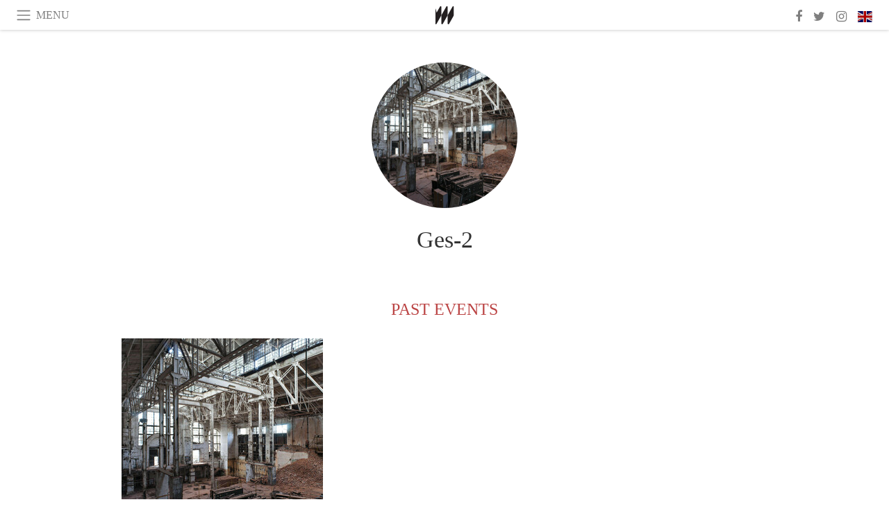

--- FILE ---
content_type: text/html; charset=utf-8
request_url: https://www.meer.com/vacfoundation
body_size: 17494
content:
<!DOCTYPE html><html data-google-maps-locale="en" lang="en"><head prefix="og: http://ogp.me/ns#"><meta charset="utf-8" /><meta content="IE=Edge" http-equiv="X-UA-Compatible" /><meta content="width=device-width, initial-scale=1.0, user-scalable=yes, shrink-to-fit=no" name="viewport" /><meta content="yes" name="apple-mobile-web-app-capable" /><meta content="yes" name="mobile-web-app-capable" /><meta content="black-translucent" name="apple-mobile-web-app-status-bar-style" /><meta content="telephone=no" name="format-detection" /><title>Ges-2</title><!-- https://realfavicongenerator.net/ -->
<link rel="apple-touch-icon" sizes="180x180" href="/apple-touch-icon.png">
<link rel="icon" type="image/png" sizes="32x32" href="/favicon-32x32.png">
<link rel="icon" type="image/png" sizes="16x16" href="/favicon-16x16.png">
<link rel="manifest" href="/site.webmanifest">
<link rel="mask-icon" href="/safari-pinned-tab.svg" color="#5bbad5">
<meta name="apple-mobile-web-app-title" content="Meer.com">
<meta name="application-name" content="Meer.com">
<meta name="msapplication-TileColor" content="#603cba">
<meta name="theme-color" content="#ffffff">
<meta name="csrf-param" content="authenticity_token" />
<meta name="csrf-token" content="5IfVIyx53dAieAGoJQbREeVCDxiQch9qCip3I45QTi7JMxAFi8QRWZ39hj85aDatB9vlmKG9cK5e9w6Ls+DXDA==" /><link rel="stylesheet" media="all" href="/assets/application-06238d188a1f2a696d1f41cdeb0c30def9ab07ab54eac219ebeb35a0690bc447.css" /><script src="/assets/application-ece62d362d312c4b7712cbacd321028c359efa0855c9f2238479fdf8d2a24ee2.js"></script><!-- Global site tag (gtag.js) - Google Analytics -->
<script async src="https://www.googletagmanager.com/gtag/js?id=G-JFMX46PLYP"></script>
<script>
  window.dataLayer = window.dataLayer || [];
  function gtag(){dataLayer.push(arguments);}
  gtag('js', new Date());

  gtag('config', 'G-JFMX46PLYP');
</script>
<link href="https://plus.google.com/+Wsimag" rel="publisher" /><meta content="Meer is an innovative information channel providing a constant stream of updates, stories and articles written in six different languages." name="description" /></head><body class="with-fullscreen-navbar"><div class="fullscreen-navbar-container fixed-top undecorated-links"><nav class="navbar navbar-light navbar-expand fullscreen-navbar-line click-navbar-to-open-fullscreen-area"><button class="click-to-open-fullscreen-area" style="border: 0px; background: #fff; cursor: pointer;" type="button"><span class="navbar-toggler-icon"></span></button><div class="navbar-text click-to-open-fullscreen-area text-uppercase" style="padding-top: 0.1rem; padding-bottom: 0rem; cursor: pointer;">Menu</div><div class="navbar-nav fullscreen-navbar-nav-centered"><div class="nav-item navbar-w-logo"><a href="https://www.meer.com/en"><img alt="Meer" style="height: 26px" src="/assets/meer_black1_final-ea60fd7c832c8103dac082510cc5ee738a8885138309480f46d74fcbadb94a52.svg" /></a></div><div class="d-none d-sm-block"></div></div><ul class="navbar-nav ml-auto d-none d-sm-flex fullscreen-navbar-nav-right"><li class="nav-item"><a class="nav-link" href="https://www.facebook.com/meerdotcom"><i class="fa fa-facebook"></i></a></li><li class="nav-item"><a class="nav-link" href="https://twitter.com/meerdotcom"><i class="fa fa-twitter"></i></a></li><li class="nav-item"><a class="nav-link" href="https://www.instagram.com/meerdtcom"><i class="fa fa-instagram"></i></a></li><li class="nav-item"><a class="nav-link nav-language-flag click-to-open-fullscreen-area"><img alt="en" src="/assets/country-4x3/uk-ec548df897f28a824dfa03747339e070a59bbd95b8378ef1ebc3981df0a4f163.svg" /></a></li></ul></nav><div class="fullscreen-navbar-fullscreen-area click-navbar-to-open-fullscreen-area"><div class="container"><div class="row"><div class="col-0 col-md-2 col-lg-2 col-xl-3 click-to-open-fullscreen-area"></div><div class="col-12 col-md-8 col-lg-8 col-xl-6"><div class="row"><div class="col-0 col-sm-1 col-lg-2"></div><div class="col-12 col-sm-10 col-lg-8"><div class="text-center logotype-margin"><a href="https://www.meer.com/en"><img alt="Meer" style="width: 50%; margin-top: 34px; margin-bottom: 8px;" src="/assets/meer-logo-black-8cbdebd9c15e3fde3119dc305c3dc03e9bb75070978eb25dafe19e917cc962ad.svg" /></a></div></div></div><div class="row"><div class="col-0 col-sm-2 col-lg-3"></div><div class="col-12 col-sm-8 col-lg-6"><form action="https://www.meer.com/en/search" accept-charset="UTF-8" method="get"><input name="utf8" type="hidden" value="&#x2713;" /><div class="input-group"><input class="form-control" placeholder="Search" aria-label="Search" type="text" name="query" id="query" /><span class="input-group-btn"><button aria-label="Search" class="btn btn-secondary search-submit-button" style="border-color: #868e96 !important" type="button"><i aria-hidden="true" class="fa fa-search"></i></button></span></div></form></div></div><div class="row text-center headerless-line justify-content-center"><div class="col-auto col-sm px-2-col mb-1"><a href="https://www.meer.com/en">Magazine</a></div><div class="col-auto col-sm px-2-col mb-1"><a href="/en/calendar">Calendar</a></div><div class="col-auto col-sm px-2-col mb-1"><a href="/en/authors">Authors</a></div></div><h4 class="text-center mb-2">Categories</h4><div class="row text-center mb-4 justify-content-center"><div class="col-auto col-sm-6 col-lg-4 px-2-col mb-1"><div><a href="https://www.meer.com/en/architecture-and-design">Architecture &amp; Design</a></div></div><div class="col-auto col-sm-6 col-lg-4 px-2-col mb-1"><div><a href="https://www.meer.com/en/art">Art</a></div></div><div class="col-auto col-sm-6 col-lg-4 px-2-col mb-1"><div><a href="https://www.meer.com/en/culture">Culture</a></div></div><div class="col-auto col-sm-6 col-lg-4 px-2-col mb-1"><div><a href="https://www.meer.com/en/economy-and-politics">Economy &amp; Politics</a></div></div><div class="col-auto col-sm-6 col-lg-4 px-2-col mb-1"><div><a href="https://www.meer.com/en/entertainment">Entertainment</a></div></div><div class="col-auto col-sm-6 col-lg-4 px-2-col mb-1"><div><a href="https://www.meer.com/en/fashion">Fashion</a></div></div><div class="col-auto col-sm-6 col-lg-4 px-2-col mb-1"><div><a href="https://www.meer.com/en/feature">Feature</a></div></div><div class="col-auto col-sm-6 col-lg-4 px-2-col mb-1"><div><a href="https://www.meer.com/en/food-and-wine">Food &amp; Wine</a></div></div><div class="col-auto col-sm-6 col-lg-4 px-2-col mb-1"><div><a href="https://www.meer.com/en/science-and-technology">Science &amp; Technology</a></div></div><div class="col-auto col-sm-6 col-lg-4 px-2-col mb-1"><div><a href="https://www.meer.com/en/sport">Sport</a></div></div><div class="col-auto col-sm-6 col-lg-4 px-2-col mb-1"><div><a href="https://www.meer.com/en/travel">Travel</a></div></div><div class="col-auto col-sm-6 col-lg-4 px-2-col mb-1"><div><a href="https://www.meer.com/en/wellness">Wellness</a></div></div></div><h4 class="text-center mb-2">Profiles</h4><div class="row text-center mb-4 justify-content-center"><div class="col-auto col-sm-6 col-lg-4 px-2-col mb-1"><div><a href="/en/entities?type=5">Artists</a></div></div><div class="col-auto col-sm-6 col-lg-4 px-2-col mb-1"><div><a href="/en/entities?type=14">Associations</a></div></div><div class="col-auto col-sm-6 col-lg-4 px-2-col mb-1"><div><a href="/en/entities?type=10">Curators</a></div></div><div class="col-auto col-sm-6 col-lg-4 px-2-col mb-1"><div><a href="/en/entities?type=19">Fairs</a></div></div><div class="col-auto col-sm-6 col-lg-4 px-2-col mb-1"><div><a href="/en/entities?type=20">Festivals</a></div></div><div class="col-auto col-sm-6 col-lg-4 px-2-col mb-1"><div><a href="/en/entities?type=12">Foundations</a></div></div><div class="col-auto col-sm-6 col-lg-4 px-2-col mb-1"><div><a href="/en/entities?type=16">Galleries</a></div></div><div class="col-auto col-sm-6 col-lg-4 px-2-col mb-1"><div><a href="/en/entities?type=18">Libraries</a></div></div><div class="col-auto col-sm-6 col-lg-4 px-2-col mb-1"><div><a href="/en/entities?type=15">Museums</a></div></div><div class="col-auto col-sm-6 col-lg-4 px-2-col mb-1"><div><a href="/en/entities?type=22">Places</a></div></div><div class="col-auto col-sm-6 col-lg-4 px-2-col mb-1"><div><a href="/en/entities?type=13">Publishers</a></div></div><div class="col-auto col-sm-6 col-lg-4 px-2-col mb-1"><div><a href="/en/entities?type=17">Theatres</a></div></div></div></div><div class="col-0 col-md-2 col-lg-2 col-xl-3 click-to-open-fullscreen-area"></div></div><div class="row"><div class="col-0 col-sm-1 col-md-2 col-lg-3 col-xl-4 click-to-open-fullscreen-area"></div><div class="col-12 col-sm-10 col-md-8 col-lg-6 col-xl-4"><h4 class="text-center mb-2">Editions</h4><div class="row text-center edition-selector mb-4 justify-content-center"><div class="col-auto col-sm-4 mb-1 px-2-col"><div class="current"><span title="English"><a href="https://www.meer.com/en" lang="en"><img alt="en" src="/assets/country-4x3/uk-ec548df897f28a824dfa03747339e070a59bbd95b8378ef1ebc3981df0a4f163.svg" />English</a></span></div></div><div class="col-auto col-sm-4 mb-1 px-2-col"><div><span title="Spanish"><a href="https://www.meer.com/es" lang="es"><img alt="es" src="/assets/country-4x3/es-4c2d01e3cfe896cbcaa0edaf59cb79eacf48f7bd1b463c2ba667cff864479a60.svg" />Español</a></span></div></div><div class="col-auto col-sm-4 mb-1 px-2-col"><div><span title="French"><a href="https://www.meer.com/fr" lang="fr"><img alt="fr" src="/assets/country-4x3/fr-9dc10f74431a42978154d1f4e5709d5713eb3010e3dab1b4355def41f5cb2f40.svg" />Français</a></span></div></div><div class="col-auto col-sm-4 mb-1 px-2-col"><div><span title="German"><a href="https://www.meer.com/de" lang="de"><img alt="de" src="/assets/country-4x3/de-67c3d441eacc4745030486758654a626569b503d90fd248e9c33417f2e781d65.svg" />Deutsch</a></span></div></div><div class="col-auto col-sm-4 mb-1 px-2-col"><div><span title="Italian"><a href="https://www.meer.com/it" lang="it"><img alt="it" src="/assets/country-4x3/it-cfb16d45345e5d9ecd5443c0260d72110496de0049e3d78817c2329835a2d730.svg" />Italiano</a></span></div></div><div class="col-auto col-sm-4 mb-1 px-2-col"><div><span title="Portuguese"><a href="https://www.meer.com/pt" lang="pt"><img alt="pt" src="/assets/country-4x3/pt-d8f246ae139c60bade9fbe1047ce9c5e668be01c3b6d445fc87fbd0a328d2760.svg" />Português</a></span></div></div></div></div><div class="col-0 col-sm-1 col-md-2 col-lg-3 col-xl-4 click-to-open-fullscreen-area"></div></div></div></div></div><div class="container serif-font-family mb-4 pb-3"><div class="row justify-content-center mb-4"><div class="col-5 col-sm-4 col-md-3 col-xl-2"><a href="/vacfoundation"><div class="image-new-container round-image-container"><div class="image" style="padding-bottom:100.0%"><img sizes="(min-width:1800px) 262px, (min-width:1550px) 220px, (min-width:1300px) 180px, (min-width:992px) 210px, (min-width:768px) 150px, (min-width:576px) 150px, 210px" srcset="//media.meer.com/attachments/d64ba4e117aa79d4e01d7ebfc422e673c4560fdb/store/fill/524/524/e41ea1571c2c16e6a4eda4aa55070e9911ca92c7d73e2a89165544cd12d0/Ges-2.jpg 524w,//media.meer.com/attachments/d4a8aaf51e5443e497582d98af3741a462483628/store/fill/360/360/e41ea1571c2c16e6a4eda4aa55070e9911ca92c7d73e2a89165544cd12d0/Ges-2.jpg 360w,//media.meer.com/attachments/3df55954b471296902fdb00e1c3687cff2496b40/store/fill/262/262/e41ea1571c2c16e6a4eda4aa55070e9911ca92c7d73e2a89165544cd12d0/Ges-2.jpg 262w,//media.meer.com/attachments/bf82b1ceaaeee0f33b70f5e42a01744b0538b001/store/fill/180/180/e41ea1571c2c16e6a4eda4aa55070e9911ca92c7d73e2a89165544cd12d0/Ges-2.jpg 180w" alt="Ges-2" src="//media.meer.com/attachments/bf82b1ceaaeee0f33b70f5e42a01744b0538b001/store/fill/180/180/e41ea1571c2c16e6a4eda4aa55070e9911ca92c7d73e2a89165544cd12d0/Ges-2.jpg" /></div></div></a></div></div><div class="text-center mb-4"><h1 class="font-24 font-sm-28 font-lg-34"><a class="title-color" href="/vacfoundation">Ges-2</a></h1></div><div class="row justify-content-center align-items-center"><div class="w-100 d-block d-lg-none"></div></div></div><div class="container serif-font-family mb-5"><div class="mb-3 pb-1"><h4 class="basic-header text-uppercase" id="past_events">Past events</h4></div><div class="row mb-4 pb-3"><div class="col-12 col-sm-6 col-lg-4 col-xl-3 mb-4"><a href="/en/22871-geometry-of-now"><div class="image-new-container"><div class="image" style="padding-bottom:100.0%"><img sizes="(min-width:1800px) 408px, (min-width:1550px) 345px, (min-width:1300px) 285px, (min-width:992px) 290px, (min-width:768px) 330px, (min-width:576px) 240px, 545px" srcset="//media.meer.com/attachments/5764f1c9aca1e1129115df0679c245fc97ccffca/store/fill/1090/1090/e41ea1571c2c16e6a4eda4aa55070e9911ca92c7d73e2a89165544cd12d0/Geometry-Of-Now-GES-2-Photograph-by-Gleb-Leonov.jpg 1090w,//media.meer.com/attachments/f234240475b0bda0936d6747f71a6725c7a02987/store/fill/816/816/e41ea1571c2c16e6a4eda4aa55070e9911ca92c7d73e2a89165544cd12d0/Geometry-Of-Now-GES-2-Photograph-by-Gleb-Leonov.jpg 816w,//media.meer.com/attachments/90c47cfa4ac790bc01698bbc5d1c0f17c221cef3/store/fill/580/580/e41ea1571c2c16e6a4eda4aa55070e9911ca92c7d73e2a89165544cd12d0/Geometry-Of-Now-GES-2-Photograph-by-Gleb-Leonov.jpg 580w,//media.meer.com/attachments/5fd9f7dc5d6b3dcd8c71df4e117f786809f5be1d/store/fill/408/408/e41ea1571c2c16e6a4eda4aa55070e9911ca92c7d73e2a89165544cd12d0/Geometry-Of-Now-GES-2-Photograph-by-Gleb-Leonov.jpg 408w,//media.meer.com/attachments/fcbcf48ae756162937757a7c9ff49fcbe1e9772c/store/fill/290/290/e41ea1571c2c16e6a4eda4aa55070e9911ca92c7d73e2a89165544cd12d0/Geometry-Of-Now-GES-2-Photograph-by-Gleb-Leonov.jpg 290w" alt="Geometry Of Now, GES-2. Photograph by Gleb Leonov" src="//media.meer.com/attachments/fcbcf48ae756162937757a7c9ff49fcbe1e9772c/store/fill/290/290/e41ea1571c2c16e6a4eda4aa55070e9911ca92c7d73e2a89165544cd12d0/Geometry-Of-Now-GES-2-Photograph-by-Gleb-Leonov.jpg" /></div></div></a><div class="text-center serif-font-family mb-3 mt-2"><a class="title-color" href="/en/22871-geometry-of-now"><div class="font-22 font-sm-18 font-md-20 font-lg-20 font-xl-20">Geometry Of Now</div><div class="font-16 font-sm-14 font-md-15 font-lg-15 font-xl-15">20 — 27 Feb 2017</div></a></div></div></div></div><div class="container serif-font-family entity-contact-index-nonpremium-page text-center"><div class="row justify-content-center mb-4 mb-md-5 align-items-center"><div class="col-12 col-md-10 col-lg-10 col-xl-5 col-hp-4 col-hd-4 mb-4"><div class="geographic-map-view"><h4 class="marker-title">Ges-2</h4><div class="h-geo"><div class="p-latitude">55.74296</div><div class="p-longitude">37.61427</div></div></div></div><div class="w-100 d-block d-xl-none"></div><div class="col-12 col-md-auto mx-md-4"><div class="mb-3 mb-md-4 font-16"><div class="h-adr"><div class="p-street-address">GES-2, Bolotnaya embankment, 15</div><span class="p-locality">Moscow</span> <span class="p-country-name">Russia</span></div></div><div class="mb-3 mb-md-4 font-16"><div><script id="mail_to-n2jemh2n">eval(decodeURIComponent('%76%61%72%20%73%63%72%69%70%74%20%3d%20%64%6f%63%75%6d%65%6e%74%2e%67%65%74%45%6c%65%6d%65%6e%74%42%79%49%64%28%27%6d%61%69%6c%5f%74%6f%2d%6e%32%6a%65%6d%68%32%6e%27%29%3b%76%61%72%20%61%20%3d%20%64%6f%63%75%6d%65%6e%74%2e%63%72%65%61%74%65%45%6c%65%6d%65%6e%74%28%27%61%27%29%3b%61%2e%73%65%74%41%74%74%72%69%62%75%74%65%28%27%63%6c%61%73%73%27%2c%20%27%66%69%72%73%74%2d%68%69%67%68%6c%69%67%68%74%2d%63%6f%6c%6f%72%27%29%3b%61%2e%73%65%74%41%74%74%72%69%62%75%74%65%28%27%68%72%65%66%27%2c%20%27%6d%61%69%6c%74%6f%3a%67%65%6f%6d%65%74%72%79%6f%66%6e%6f%77%40%76%2d%61%2d%63%2e%72%75%27%29%3b%61%2e%69%6e%6e%65%72%48%54%4d%4c%3d%27%3c%73%74%72%6f%6e%67%3e%67%65%6f%6d%65%74%72%79%6f%66%6e%6f%77%40%76%2d%61%2d%63%2e%72%75%3c%2f%73%74%72%6f%6e%67%3e%27%3b%73%63%72%69%70%74%2e%70%61%72%65%6e%74%4e%6f%64%65%2e%69%6e%73%65%72%74%42%65%66%6f%72%65%28%61%2c%73%63%72%69%70%74%29%3b'))</script></div><div><a class="textgrey-color" href="http://geometryofnow.v-a-c.ru" target="_blank">geometryofnow.v-a-c.ru</a></div></div></div></div></div><div class="container mb-4 pt-5"><div class="text-center lightgrey-color"><div class="font-28">Subscribe</div><div class="font-16 mb-2 smaller-line-height mb-4">Get updates on the Ges-2</div></div><form class="new_subscription" id="new_subscription" action="/en/subscriptions" accept-charset="UTF-8" method="post"><input name="utf8" type="hidden" value="&#x2713;" /><input type="hidden" name="authenticity_token" value="NhQ47SSYoW9hfvLnyDqgE43ZBedDmhseqZENdQfdpBVAAqhY6HiDsVzcB0V19PlQ9GiNLmtvVnqXnGBIhvvlfg==" /><input value="2043" type="hidden" name="subscription[entity_id]" id="subscription_entity_id" /><div class="form-row mb-4 align-items-center justify-content-center"><div class="col col-sm-auto form-group"><input class="form-control off-form-control-sm" placeholder="Email address" autocomplete="email" required="required" pattern=".{5,1024}" type="email" name="subscription[email]" id="subscription_email" /></div><div class="w-100 d-block d-sm-none"></div><div class="col-auto form-group"><input type="submit" name="commit" value="Subscribe" class="form-control off-form-control-sm" data-disable-with="Subscribe" /></div></div></form><div class="text-center font-26 pb-3"><a aria-label="Facebook" class="lightgrey-color px-2" href="https://www.facebook.com/meerdotcom" target="_blank"><i class="fa fa-facebook"></i></a><a aria-label="Twitter" class="lightgrey-color px-2" href="https://twitter.com/meerdotcom" target="_blank"><i class="fa fa-twitter"></i></a><a aria-label="Instagram" class="lightgrey-color px-2" href="https://www.instagram.com/meerdtcom" target="_blank"><i class="fa fa-instagram"></i></a></div></div></body></html>